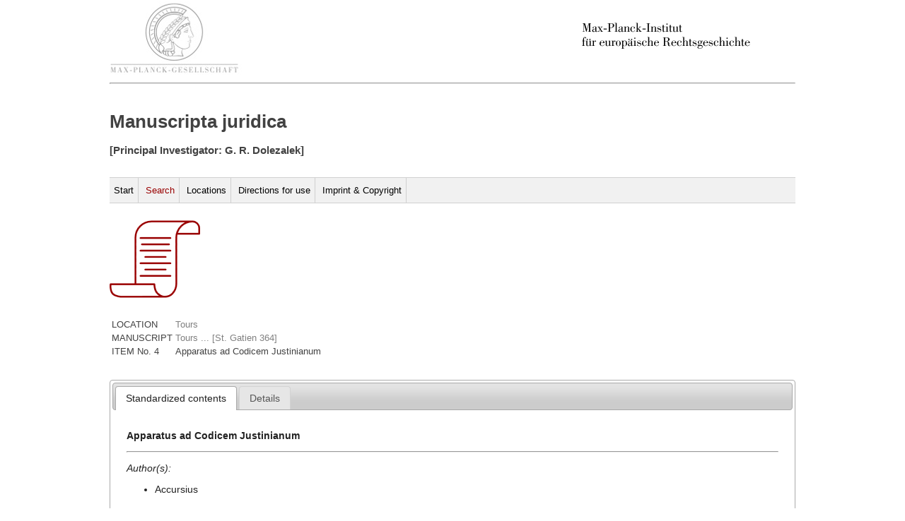

--- FILE ---
content_type: text/html
request_url: http://manuscripts.rg.mpg.de/item/24961/
body_size: 1088
content:
<!DOCTYPE html>
<html lang="de">
  <head>
  <title>Search</title> 
  <meta http-equiv="content-type" content="text/html;charset=utf-8" />
  <meta name="viewport" content="width=device-width">
  
  <link rel="stylesheet" type="text/css" href="/static/style.css">
  <link rel="stylesheet" type="text/css" href="/static/print.css" media="print">
  

<script src="/static/jquery-1.11.1.min.js"></script>
<script src="/static/jquery/jquery-ui-1.11.3/jquery-ui.js"></script>
<link rel="stylesheet" type="text/css" href="/static/jquery/jquery-ui-1.11.3/jquery-ui.css">  

  </head>
  <body>
  <a href="http://www.mpg.de/"><img src="/static/images/mpg-logo.png"></img></a>
  <a href="http://www.rg.mpg.de/"><img align ="right" src="/static/images/mpier_logo.gif"></img></a>
  <hr/>
  <br/>
  <h1>Manuscripta juridica </h1>
  <h3 class="undertitle">[Principal Investigator: G. R. Dolezalek]</h3>
  <br/>

  
  <div id="topnav" class="clearfix">
    <ul id="nav">
      <li><a href="/">Start</a></li>
      <li><a class="current" href="/search/">Search</a></li>
      <li><a href="/locations/">Locations</a></li>
      <li><a href="/directions/">Directions for use</a></li>
      
      <li><a href="/impress/">Imprint & Copyright</a></li>
      
    </ul>
  </div>  
  

  <div id="jhs_page" class="clearfix">
  
<br/><img src="/static/images/text.png">
<br/><br/>
<table id="breadcrumb_table"> 
  <tr> <td>LOCATION</td>
       <td><a href="/location/?location=Tours"> <span style="color:grey">Tours</span></a></td></tr>
  <tr> <td>MANUSCRIPT</td>
       <td><a href="/manuscript/8649"><span style="color:grey">Tours ... [St. Gatien 364]</span></a></tr>
  <tr> <td>ITEM No. 4</td>
       <td>Apparatus ad Codicem Justinianum</td></tr>
</table>
<br/><br/>

<div id="tabs_jhs">
    <ul>
        <li><a href="#fragment-1"><span>Standardized contents</span></a></li>
        <li><a href="#fragment-2"><span>Details</span></a></li>

    </ul>
    <div id="fragment-1" class="detail_information">

      <p> <strong> Apparatus ad Codicem Justinianum </strong> 
          
      </p>
      <hr/>

       
        <p><i>Author(s): </i>
          <ul>
           
            <li>Accursius</li>
           
          </ul></p>
      


      

      
    </div>

    <div id="fragment-2" class="results">

      <p><strong>Apparatus ad Codicem Justinianum</strong> 
            
         
      </p>
      <hr/>

       
        <p><i>Author(s): </i>
          <ul>
           
            <li>Accursius</li>
           
          </ul></p>
      

      <p><i>No. of pages:</i>  (item 4)</p>
      
      

      

      

      
      

    </div>


</div>
<script>
$("#tabs_jhs").tabs();
</script>

  </div> 
  
  </body> 
</html>

--- FILE ---
content_type: text/css
request_url: http://manuscripts.rg.mpg.de/static/style.css
body_size: 2692
content:
body {
  background: none repeat scroll 0 0 #fff;
  color: #424242;
  /*font: 13px/19px Tahoma,Verdana,sans-serif;*/
  font-family: Verdana,Arial,Helvetica,sans-serif;
  font-size: 0.8em;
  margin: 0 auto;
  width:970px;
  }

a {
  text-decoration: none;
  color: #990000;
  cursor: pointer;
} 

h2.undertitle {
  color: #A1A6AC;
  font-size: 16px;
}

h2 {
  font-size: 15px;
}

.clearfix {
  display: block;
}

.clearfix::after {
    clear: both;
    content: ".";
    display: block;
    height: 0;
    visibility: hidden;
}    

#topnav {
  background: none repeat scroll 0 0 #f1f1f1;
  border-bottom: 1px solid #d0d0d0;
  border-top: 1px solid #d0d0d0;
}

#nav {
   background: none repeat scroll 0 0 #f1f1f1;
   /*border-bottom: 1px solid #d0d0d0;*/
   list-style: outside none none;
   margin: 0;
   padding: 0;
}

#nav li {
   border-right: 1px solid #d0d0d0;
   display: inline-block;
}

#nav .last {
   border: medium none;
}

#nav a {
   display: block;
   padding: 10px 6px;
   text-decoration: none;
   color: #000000;
}

#nav a:hover {
   color: #990000;
}

#nav .current, #nav .current a {
   color: #990000;
}

.search_section  {
   float: left;
   width: 350px;
   }

.content_section  {
   float: left;
   }

.form { 
  max-width: 100%; 
  min-width: 25%; 
     
  color: #222222; 
  font-size: 14px; 
  margin: 0px; 
  background-color: #FFFFFF; 
  padding: 20px 20px 0; 
} 

.content{ 
    margin: 0px; 
} 

.form label{ 
    color: #222222; 
    font-size: 14px; 
    display: block; 
} 

.form input[type=radio], input[type=checkbox]{ 
    margin: 10px; 
    width: 13px; 
} 

.form div{ 
    display: block; 
} 

.form input, form textarea, form select{ 
    border-width: 1px; 
    border-style: solid; 
    border-color: #666666; 
    border-radius: 0px; 
    padding: 3px; 
    width: 75%; 
}

.intro{ 
    margin-bottom: 10px; 
} 

.clear{ 
    clear: both; 
} 

.form textarea{ 
  height: 50px; 
  width: 100%; 
} 

.form input[type=submit]{ 
  width: 25%; 
  background-color: #CCCCCC; 
  color: #222222;
  cursor: pointer;
  }

.form input[type=reset]{ 
  width: 15%; 
  background-color: #CCCCCC; 
  color: #990000;
  cursor: pointer; 
}  

.form input[type=submit]:hover{
  background-color: #f1f1f1;
}

.field{ 
  margin-bottom: 10px; 
}

.search_block {
  width: 320px;
  float: left;
  margin-top: 40px;
}

.search_block img {
  display: block;
  margin-left: auto;
  margin-right: auto;
}

.results ul {
  list-style-type: square;
}

.results ul li a {
  color: #6f6f6f;
}

.results ul li a:hover {
  text-decoration: underline;
}

figcaption {
    clear: left;
    font-style: italic;
    line-height: 1.5em;
    margin: 0.75em 0;
    text-align: center;
}

--- FILE ---
content_type: text/css
request_url: http://manuscripts.rg.mpg.de/static/print.css
body_size: 207
content:
body {
    background: none repeat scroll 0 0 #fff;
    color: #424242;
    font: 15px/19px Tahoma,Verdana,sans-serif;
    margin: 0 auto;
    width:970px;
  }

 p.endofsite {
 	page-break-after: always;
 } 